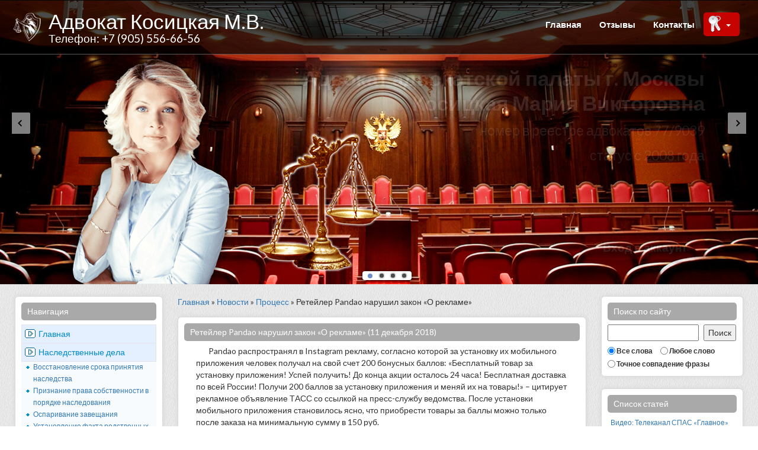

--- FILE ---
content_type: text/html; charset=UTF-8
request_url: https://advokatesa.ru/news/cat-13/news-2336.html
body_size: 10664
content:
<!DOCTYPE html>
<html>
<head>
	<title>Ретейлер Pandao нарушил закон «О рекламе»</title>
	<meta name="description" content="Ретейлер Pandao нарушил закон «О рекламе»">
	<meta name="keywords" content="Ретейлер Pandao нарушил закон «О рекламе»">
    <meta http-equiv="Content-Type" content="text/html; charset=utf-8" />
	<meta name="yandex-verification" content="318b5f873c0f3d2f" />
	<meta name="google-site-verification" content="nl1Bkny-TlC8cac99oE5h7qozb9K_pscN7icOdslF80" />
	<meta name="viewport" content="width=device-width, initial-scale=1.0" />
    <link href="https://advokatesa.ru/templates/vip-cms/css/bootstrap.min.css" rel="stylesheet" />
    <link rel="stylesheet" href="https://advokatesa.ru/templates/vip-cms/css/compiled/bootstrap-overrides.css" type="text/css" />
    <link rel="stylesheet" type="text/css" href="https://advokatesa.ru/templates/vip-cms/css/compiled/theme.css" />
	<link rel="alternate" type="application/rss+xml" title="Канал статей сайта" href="/rss.xml" />
    <link rel="stylesheet" type="text/css" href="https://advokatesa.ru/templates/vip-cms/css/style.css?v1" />


	<link rel="stylesheet" href="https://advokatesa.ru/templates/vip-cms/css/compiled/mistakes.css?v1" />

	<link rel="stylesheet" type="text/css" href="https://advokatesa.ru/templates/vip-cms/css/fancybox/jquery.fancybox.css?v2" />
    <link href='https://fonts.googleapis.com/css?family=Lato:300,400,700,900,300italic,400italic,700italic,900italic' rel='stylesheet' type='text/css' />
    <link rel="stylesheet" href="https://advokatesa.ru/templates/vip-cms/css/compiled/index.css" type="text/css" media="screen" />
	<link rel="stylesheet" type="text/css" href="https://advokatesa.ru/templates/vip-cms/css/lib/animate.css" media="screen, projection" />
    <!--[if lt IE 9]>
      <script src="http://html5shim.googlecode.com/svn/trunk/html5.js"></script>
    <![endif]-->
    <script src="https://code.jquery.com/jquery-latest.js"></script>
    <script src="https://advokatesa.ru/templates/vip-cms/js/bootstrap.min.js"></script>
    <script src="https://advokatesa.ru/templates/vip-cms/js/jquery.fancybox.js"></script>
	<script>
		var domain_now = 'advokatesa.ru';
		var user_hash = '';
		var w_block_left = '300';
		var w_block_right = '290';
		var m_block_right_l = '300';
		var m_block_right_r = '290';
		var m_block_width = '';
		$(document).ready(function() {
			$(".fancybox").fancybox({
				openEffect	: 'elastic',
				closeEffect	: 'elastic',
			});
		});
	</script>
			<style>
			.flip-clock-wrapper *{-webkit-box-sizing:border-box;-moz-box-sizing:border-box;-ms-box-sizing:border-box;-o-box-sizing:border-box;box-sizing:border-box;-webkit-backface-visibility:hidden;-moz-backface-visibility:hidden;-ms-backface-visibility:hidden;-o-backface-visibility:hidden;backface-visibility:hidden}.flip-clock-wrapper a{cursor:pointer;text-decoration:none;color:#ccc}.flip-clock-wrapper a:hover{color:#fff}.flip-clock-wrapper ul{list-style:none}.flip-clock-wrapper.clearfix:before,.flip-clock-wrapper.clearfix:after{content:" ";display:table}.flip-clock-wrapper.clearfix:after{clear:both}.flip-clock-wrapper.clearfix{*zoom:1}.flip-clock-wrapper{font:normal 11px "Helvetica Neue",Helvetica,sans-serif;-webkit-user-select:none}.flip-clock-meridium{background:none!important;box-shadow:0 0 0!important;font-size:36px!important}.flip-clock-meridium a{color:#313333}.flip-clock-wrapper{text-align:center;position:relative;float:right;right:-50%;}.flip-clock-wrapper:before,.flip-clock-wrapper:after{content:" ";display:table}.flip-clock-wrapper:after{clear:both}.flip-clock-wrapper ul{position:relative;float:left;margin:5px 2px;width:20px;height:30px;font-size:80px;font-weight:700;line-height:27px;border-radius:3px;background:#000}.flip-clock-wrapper ul li{z-index:1;position:absolute;left:0;top:0;width:100%;height:100%;line-height:30px;text-decoration:none!important}.flip-clock-wrapper ul li:first-child{z-index:2}.flip-clock-wrapper ul li a{display:block;height:100%;-webkit-perspective:200px;-moz-perspective:200px;perspective:200px;margin:0!important;overflow:visible!important;cursor:default!important}.flip-clock-wrapper ul li a div{z-index:1;position:absolute;left:0;width:100%;height:50%;font-size:80px;overflow:hidden;outline:1px solid transparent}.flip-clock-wrapper ul li a div .shadow{position:absolute;width:100%;height:100%;z-index:2}.flip-clock-wrapper ul li a div.up{-webkit-transform-origin:50% 100%;-moz-transform-origin:50% 100%;-ms-transform-origin:50% 100%;-o-transform-origin:50% 100%;transform-origin:50% 100%;top:0}.flip-clock-wrapper ul li a div.up:after{content:"";position:absolute;top:44px;left:0;z-index:5;width:100%;height:3px;background-color:#000;background-color:rgba(0,0,0,0.4)}.flip-clock-wrapper ul li a div.down{-webkit-transform-origin:50% 0;-moz-transform-origin:50% 0;-ms-transform-origin:50% 0;-o-transform-origin:50% 0;transform-origin:50% 0;bottom:0;border-bottom-left-radius:3px;border-bottom-right-radius:3px}.flip-clock-wrapper ul li a div div.inn{position:absolute;left:0;z-index:1;width:100%;height:200%;color:#ccc;text-shadow:0 1px 2px #000;text-align:center;background-color:#333;border-radius:3px;font-size:25px}.flip-clock-wrapper ul li a div.up div.inn{top:0}.flip-clock-wrapper ul li a div.down div.inn{bottom:0}.flip-clock-wrapper ul.play li.flip-clock-before{z-index:3}.flip-clock-wrapper .flip{box-shadow:0 1px 1px rgba(0,0,0,0.7)}.flip-clock-wrapper ul.play li.flip-clock-active{-webkit-animation:asd .5s .5s linear both;-moz-animation:asd .5s .5s linear both;animation:asd .5s .5s linear both;z-index:5}.flip-clock-divider{float:left;display:inline-block;position:relative;width:7px;height:38px}.flip-clock-divider:first-child{width:0}.flip-clock-dot{display:block;background:#323434;width:3px;height:3px;position:absolute;border-radius:50%;box-shadow:0 0 5px rgba(0,0,0,0.5);left:2px}.flip-clock-divider .flip-clock-label{position:absolute;top:-10px;color:#000;text-shadow:none}.flip-clock-divider.days .flip-clock-label{right:-36px}.flip-clock-divider.hours .flip-clock-label{right:-40px}.flip-clock-divider.minutes .flip-clock-label{right:-41px}.flip-clock-divider.seconds .flip-clock-label{right:-40px}.flip-clock-dot.top{top:12px}.flip-clock-dot.bottom{bottom:12px}@-webkit-keyframes asd{0%{z-index:2}20%{z-index:4}100%{z-index:4}}@-moz-keyframes asd{0%{z-index:2}20%{z-index:4}100%{z-index:4}}@-o-keyframes asd{0%{z-index:2}20%{z-index:4}100%{z-index:4}}@keyframes asd{0%{z-index:2}20%{z-index:4}100%{z-index:4}}.flip-clock-wrapper ul.play li.flip-clock-active .down{z-index:2;-webkit-animation:turn .5s .5s linear both;-moz-animation:turn .5s .5s linear both;animation:turn .5s .5s linear both}@-webkit-keyframes turn{0%{-webkit-transform:rotateX(90deg)}100%{-webkit-transform:rotateX(0deg)}}@-moz-keyframes turn{0%{-moz-transform:rotateX(90deg)}100%{-moz-transform:rotateX(0deg)}}@-o-keyframes turn{0%{-o-transform:rotateX(90deg)}100%{-o-transform:rotateX(0deg)}}@keyframes turn{0%{transform:rotateX(90deg)}100%{transform:rotateX(0deg)}}.flip-clock-wrapper ul.play li.flip-clock-before .up{z-index:2;-webkit-animation:turn2 .5s linear both;-moz-animation:turn2 .5s linear both;animation:turn2 .5s linear both}@-webkit-keyframes turn2{0%{-webkit-transform:rotateX(0deg)}100%{-webkit-transform:rotateX(-90deg)}}@-moz-keyframes turn2{0%{-moz-transform:rotateX(0deg)}100%{-moz-transform:rotateX(-90deg)}}@-o-keyframes turn2{0%{-o-transform:rotateX(0deg)}100%{-o-transform:rotateX(-90deg)}}@keyframes turn2{0%{transform:rotateX(0deg)}100%{transform:rotateX(-90deg)}}.flip-clock-wrapper ul li.flip-clock-active{z-index:3}.flip-clock-wrapper ul.play li.flip-clock-before .up .shadow{background:-moz-linear-gradient(top,rgba(0,0,0,0.1) 0%,black 100%);background:-webkit-gradient(linear,left top,left bottom,color-stop(0%,rgba(0,0,0,0.1)),color-stop(100%,black));background:linear,top,rgba(0,0,0,0.1) 0%,#000 100%;background:-o-linear-gradient(top,rgba(0,0,0,0.1) 0%,black 100%);background:-ms-linear-gradient(top,rgba(0,0,0,0.1) 0%,black 100%);background:linear,to bottom,rgba(0,0,0,0.1) 0%,#000 100%;-webkit-animation:show .5s linear both;-moz-animation:show .5s linear both;animation:show .5s linear both}.flip-clock-wrapper ul.play li.flip-clock-active .up .shadow{background:-moz-linear-gradient(top,rgba(0,0,0,0.1) 0%,black 100%);background:-webkit-gradient(linear,left top,left bottom,color-stop(0%,rgba(0,0,0,0.1)),color-stop(100%,black));background:linear,top,rgba(0,0,0,0.1) 0%,#000 100%;background:-o-linear-gradient(top,rgba(0,0,0,0.1) 0%,black 100%);background:-ms-linear-gradient(top,rgba(0,0,0,0.1) 0%,black 100%);background:linear,to bottom,rgba(0,0,0,0.1) 0%,#000 100%;-webkit-animation:hide .5s .3s linear both;-moz-animation:hide .5s .3s linear both;animation:hide .5s .3s linear both}.flip-clock-wrapper ul.play li.flip-clock-before .down .shadow{background:-moz-linear-gradient(top,black 0%,rgba(0,0,0,0.1) 100%);background:-webkit-gradient(linear,left top,left bottom,color-stop(0%,black),color-stop(100%,rgba(0,0,0,0.1)));background:linear,top,#000 0%,rgba(0,0,0,0.1) 100%;background:-o-linear-gradient(top,black 0%,rgba(0,0,0,0.1) 100%);background:-ms-linear-gradient(top,black 0%,rgba(0,0,0,0.1) 100%);background:linear,to bottom,#000 0%,rgba(0,0,0,0.1) 100%;-webkit-animation:show .5s linear both;-moz-animation:show .5s linear both;animation:show .5s linear both}.flip-clock-wrapper ul.play li.flip-clock-active .down .shadow{background:-moz-linear-gradient(top,black 0%,rgba(0,0,0,0.1) 100%);background:-webkit-gradient(linear,left top,left bottom,color-stop(0%,black),color-stop(100%,rgba(0,0,0,0.1)));background:linear,top,#000 0%,rgba(0,0,0,0.1) 100%;background:-o-linear-gradient(top,black 0%,rgba(0,0,0,0.1) 100%);background:-ms-linear-gradient(top,black 0%,rgba(0,0,0,0.1) 100%);background:linear,to bottom,#000 0%,rgba(0,0,0,0.1) 100%;-webkit-animation:hide .5s .3s linear both;-moz-animation:hide .5s .3s linear both;animation:hide .5s .2s linear both}@-webkit-keyframes show{0%{opacity:0}100%{opacity:1}}@-moz-keyframes show{0%{opacity:0}100%{opacity:1}}@-o-keyframes show{0%{opacity:0}100%{opacity:1}}@keyframes show{0%{opacity:0}100%{opacity:1}}@-webkit-keyframes hide{0%{opacity:1}100%{opacity:0}}@-moz-keyframes hide{0%{opacity:1}100%{opacity:0}}@-o-keyframes hide{0%{opacity:1}100%{opacity:0}}@keyframes hide{0%{opacity:1}100%{opacity:0}}
			.content-timer{margin-bottom:12px;}.digital-timer{float:right;right:50%;position:relative;}.clear-timer{clear:both;}.click-div{position:relative;}.click-div a.hreff {position:absolute;width:100%;height:100%;top:0;left:0;text-decoration:none;z-index:10;background-color:#FFF;opacity:0;filter:alpha(opacity=1);}
		</style>
		<script src="/templates/vip-cms/js/unslider-min.js"></script>
		<script src="/templates/vip-cms/js/flipclock.min.js"></script>
		<script>
			function mysqlTimeStampToDate(timestamp) {
				var regex=/^([0-9]{2,4})-([0-1][0-9])-([0-3][0-9]) (?:([0-2][0-9]):([0-5][0-9]):([0-5][0-9]))?$/;
				var parts=timestamp.replace(regex,"$1 $2 $3 $4 $5 $6").split(' ');
				return new Date(parts[0],parts[1]-1,parts[2],parts[3],parts[4],parts[5]);
			}
		</script>
	<script src="//code.jivosite.com/widget.js" data-jv-id="f5lU5ZtBm8" async></script>
</head>
<body class="pull_top" style="background: #ffffff url('/templates/vip-cms/img/bg_site.gif') 0 0 repeat;">
	<div id="container">
		
		    <div class="navbar navbar-inverse navbar-mymark navbar-mycss " role="navigation" style="background-color:rgba(0, 0, 0, 0.7);">
        <div class="container">
            <div class="navbar-header">
				<button type="button" class="navbar-toggle pull-right" data-toggle="collapse" data-target=".navbar-ex1-collapse">
					<span class="sr-only">Toggle navigation</span>
					<span class="icon-bar"></span>
					<span class="icon-bar"></span>
					<span class="icon-bar"></span>
				</button>
                <div id="logo" class="pull-left">
					<a href="/" class="brand">
						
						<div class="sitelogo_d">
							<img src="/uploads/images/logo.png?6970abb251124">
						</div>
						
						<div class="sitename_d">
							<div class="sitename">Адвокат Косицкая М.В.</div>
							
								<div class="sitetelephone">Телефон: +7 (905) 556-66-56</div>
							
						</div>
					</a>
				</div>
            </div>
            <div class="collapse navbar-collapse navbar-ex1-collapse" role="navigation">
                <ul class="nav navbar-nav navbar-right">
					
	<li><a  href="/">Главная</a></li>

	<li><a  href="/commentslist.html">Отзывы</a></li>

	<li><a  href="/contacts.html">Контакты</a></li>

					
						
						
							<li class="li-cab"><a href="/profile.html">Личный кабинет</a></li>
							<li class="li-key imgl">
							<a class="lk_link" id="prof-menu-l"  href="#" style="outline:0px;">
								<span>Личный кабинет</span>
								<b class="caret"></b></a>
							</a>
							<form id="auth_form_m" name="f_login" action="/profile.html" method="post" style="display: none;position:absolute">
								<div id="box_login_m">
									<div class="block">
										<form name="login" method="post">
										<div class="form">
											<div>
												<input class="form-control" type="text" name="username" placeholder="Ваш Email" size="20" id="username">
											</div>
											<div>
												<input class="form-control" type="password" name="password" placeholder="Пароль" size="20" id="password">
											</div>
											<div>
												<input class="form-control" type="submit" value="Войти" id="buttonLogin">
												<input type="hidden" value="1" name="nocap">
											</div>
											
											<div class="forgot pass">
												<a href="/remindpass.html">Забыли пароль?</a>
											</div>
										</div>
										</form>
									</div>
								</div>
							</form>
							</li>
						
					
                </ul>
            </div>
        </div>
    </div>
			<div id="pre_noslider" class="nosli"></div>
	<section id="feature_slider" class="lol">
        <article class="slide" id="slider1" style="background: url('https://advokatesa.ru/templates/vip-cms/img/slider/slider_bg_01.jpg') repeat-x top center;">
		    <img class="asset left-540 sp600 t81 z1" src="https://advokatesa.ru/templates/vip-cms/img/slider/slider_1_01.png" />
            <img class="asset left-250 sp900 t215 z2" src="https://advokatesa.ru/templates/vip-cms/img/slider/slider_1_02.png" />
            <div class="info" align="right">
                <h2>Адвокат адвокатской палаты г. Москвы<br>Косицкая Мария Викторовна<br><small>номер в реестре адвокатов 77/9039<br>статус с 2008 года</small></h2><br><br><br>
				<div class="butt-reg-prof">
					
						<a href="/profile.html">Вход в аккаунт</a>
					
					
				</div>
            </div>
        </article>
        <article class="slide" id="slider2" style="background: url('https://advokatesa.ru/templates/vip-cms/img/slider/slider_bg_02.jpg') repeat-x top center;">
		    <img class="asset left-540 sp500 t80 z1" src="https://advokatesa.ru/templates/vip-cms/img/slider/slider_2_01.png" />
            <img class="asset left-325 sp700 t340 z2" src="https://advokatesa.ru/templates/vip-cms/img/slider/slider_2_02.png" />
			<div class="info" align="right">
                <h2>Мы поможем избрать лучшее и наиболее эффективное решение.<br><br>Доверьте решение своих проблем профессионалам!</h2>
            </div>
        </article>
        <article class="slide" id="slider3" style="background: url('https://advokatesa.ru/templates/vip-cms/img/slider/slider_bg_03.jpg') repeat-x top center;">
            <img class="asset left-145 sp500 t110 z2" src="https://advokatesa.ru/templates/vip-cms/img/slider/slider_3_01.png" />
            <img class="asset left80 sp600 t110 z1" src="https://advokatesa.ru/templates/vip-cms/img/slider/slider_3_02.png" />
			<img class="asset left305 sp700 t110 z3" src="https://advokatesa.ru/templates/vip-cms/img/slider/slider_3_03.png" />
            <div class="info" align="left">
                <h2>Квалифицированная юридическая помощь по Москве и Московской области</h2>
            </div>
        </article>
        <article class="slide" id="slider4" style="background: url('https://advokatesa.ru/templates/vip-cms/img/slider/slider_bg_04.jpg') repeat-x top center;">
			<img class="asset left-230 sp900 t80 z1" src="https://advokatesa.ru/templates/vip-cms/img/slider/slider_4_01.png">
		    <img class="asset left-530 sp600 t220 z2" src="https://advokatesa.ru/templates/vip-cms/img/slider/slider_4_02.png" />
            <div class="info" align="right">
                <h2>Более 10 лет накопления уникального опыта оказания юридической помощи гражданам, оказавшимся в трудных ситуациях</h2>
            </div>
        </article>
    </section>
		
		<div id="content_main" >
			<div class="m_left_bl" style="width:300px;">
				

	<div id="left_block" class="l_block">
		<div class="inside_fr1" style="background-color:#ffffff;">
			
				<div class="intitle_fr1">Навигация</div>
			
			<ul id="navigation"><li class="lev1"><a  href="/">Главная</a></li><li class="lev1"><a  href="/nasledstvennye-dela.html">Наследственные дела</a><ul class="lev2"><li><a  href="/nasledstvo.html">Восстановление срока принятия наследства</a></li><li><a  href="/poryadok-nasledovaniya.html">Признание права собственности в порядке наследования</a></li><li><a  href="/zaveschanie.html">Оспаривание завещания</a></li><li><a  href="/rodstvennie-otnosheniya.html">Установление факта родственных отношений</a></li></ul></li><li class="lev1"><a  href="/semeynoe-pravo.html">Семейное право</a><ul class="lev2"><li><a  href="/vzyskanie-alimentov.html">Взыскание алиментов, а также задолженности по алиментам и неустойки</a></li><li><a  href="/razdel.html">Раздел имущества</a></li><li><a  href="/rastorzhenie-braka.html">Расторжение брака</a></li><li><a  href="/rebenok.html">Определения места жительства ребенка и порядка общения с ним</a></li></ul></li><li class="lev1"><a  href="/zhilischnoe-pravo.html">Жилищное право</a><ul class="lev2"><li><a  href="/utrativshie-prava.html">Признание утратившим права пользования</a></li><li><a  href="/zhilie-pomescheniya.html">Вселение и выселение из жилого помещения</a></li><li><a  href="/obzhalovanie-resheniy.html">Обжалование решений департамента городского имущества г.Москвы (снятие с очереди, отказ постановки на очередь)</a></li></ul></li><li class="lev1"><a  href="/grazhdanskoe-pravo.html"> Гражданское право</a><ul class="lev2"><li><a  href="/dolgi.html">Взыскание долга по расписке (договору займа)</a></li><li><a  href="/dtp.html">Возмещение ущерба в результате ДТП</a></li><li><a  href="/pozhar.html">Возмещение ущерба в результате пожара</a></li><li><a  href="/deystviya.html">Возмещение ущерба в результате иных противоправных действий</a></li><li><a  href="/neustoyka.html">Взыскание неустойки</a></li></ul></li><li class="lev1"><a  href="/newslist.html">Новости</a></li><li class="lev1"><a  href="/page/media/media-resursy.html">Медиа</a></li><li class="lev1"><a  href="/contacts.html">Контакты</a></li>
		</div>
	</div>




	<!--noindex-->


	<div id="left_block" class="l_block">
		<div class="inside_fr1" style="background-color:#ffffff;">
			
				<div class="intitle_fr1">Медиапространство:</div>
			
					
		<div class="mslider_6970abb25334b" style="display:none;">
			<ul>					<li>
						<div class="click-div"><a  rel="nofollow" href="/page/media/spas-liniya.html" class="hreff"></a>
							<div class="content-timer">
<div style="text-align: center;"><img src="https://advokatesa.ru/uploads/images/small/video-15s.png" border="0" title="Телеканал СПАС - Прямая линия жизни" alt="Телеканал СПАС - Прямая линия жизни" /></div> </div>
						</div>
					</li>					<li>
						<div class="click-div"><a  rel="nofollow" href="/page/media/news_efremov.html" class="hreff"></a>
							<div class="content-timer">
<div style="text-align: center;"><img src="https://advokatesa.ru/uploads/images/small/video-14s.png" border="0" title="Новости 1 канала - Обвиняемый в ДТП со смертельным исходом Актер Михаил Ефремов из суда доставлен в больницу." alt="Новости 1 канала - Обвиняемый в ДТП со смертельным исходом Актер Михаил Ефремов из суда доставлен в больницу." /></div> </div>
						</div>
					</li>					<li>
						<div class="click-div"><a  rel="nofollow" href="/page/media/23-goda.html" class="hreff"></a>
							<div class="content-timer">
<div style="text-align: center;"><img src="https://advokatesa.ru/uploads/images/small/video-13s.png" border="0" title="Телеканал СПАС - 23 года тюрьмы Харви Вайнштейну" alt="Телеканал СПАС - 23 года тюрьмы Харви Вайнштейну" /></div></div>
						</div>
					</li>					<li>
						<div class="click-div"><a  rel="nofollow" href="/page/media/spas-satanisty-v-sosedney-kvartire.html" class="hreff"></a>
							<div class="content-timer">
<div style="text-align: center;"><img src="https://advokatesa.ru/uploads/images/small/video-11s.png" border="0" title="Программа До самой сути - Сатанисты в соседней квартире" alt="Программа До самой сути - Сатанисты в соседней квартире" /></div></div>
						</div>
					</li>					<li>
						<div class="click-div"><a  rel="nofollow" href="/page/media/spas-pryamaya-liniya-zhizni.html" class="hreff"></a>
							<div class="content-timer">
<div style="text-align: center;"><img src="https://advokatesa.ru/uploads/images/small/video-12s.png" border="0" title="Телеканал СПАС - Прямая линия жизни" alt="Телеканал СПАС - Прямая линия жизни" /></div></div>
						</div>
					</li>					<li>
						<div class="click-div"><a  rel="nofollow" href="/page/media/video-bez-shtampa-v-pasporte.html" class="hreff"></a>
							<div class="content-timer">
<div style="text-align: center;"><img src="https://advokatesa.ru/uploads/images/small/video-04s.png" border="0" title="Без штампа в паспорте" alt="Без штампа в паспорте" /></div></div>
						</div>
					</li>					<li>
						<div class="click-div"><a  rel="nofollow" href="/page/media/video-programma-dnk-sorok-let-ne-znaet-kto-on.html" class="hreff"></a>
							<div class="content-timer">
<div style="text-align: center;"><img src="https://advokatesa.ru/uploads/images/small/video-06s.png" border="0" title="Программа ДНК - Сорок лет не знает, кто он!" alt="Программа ДНК - Сорок лет не знает, кто он!" /></div></div>
						</div>
					</li>					<li>
						<div class="click-div"><a  rel="nofollow" href="/page/media/video-semyu-s-rebenkom-vyselyaet-iz-kvartiry-organizaciya-mikrozaymov.html" class="hreff"></a>
							<div class="content-timer">
<div style="text-align: center;"><img src="https://advokatesa.ru/uploads/images/small/video-03s.png" border="0" title="Семью с ребенком выселяет из квартиры организация микрозаймов" alt="Семью с ребенком выселяет из квартиры организация микрозаймов" /></div> </div>
						</div>
					</li>					<li>
						<div class="click-div"><a  rel="nofollow" href="/page/media/video-novyy-den-s-alenoy-gorenko.html" class="hreff"></a>
							<div class="content-timer">
<div style="text-align: center;"><img src="https://advokatesa.ru/uploads/images/small/video-05s.png" border="0" title="Новый день с Алёной Горенко" alt="Новый день с Алёной Горенко" /></div></div>
						</div>
					</li>					<li>
						<div class="click-div"><a  rel="nofollow" href="/page/media/video-tok-shou-pryamo-seychas.html" class="hreff"></a>
							<div class="content-timer">
<div style="text-align: center;"><img src="https://advokatesa.ru/uploads/images/small/video-07s.png" border="0" title="Ток шоу «Прямо сейчас»" alt="Ток шоу «Прямо сейчас»" /></div></div>
						</div>
					</li>			</ul>
			<script>
				var clocks_6970abb25334b = [];
				
				$(function($) {
					var slider = $('.mslider_6970abb25334b').unslider({
						infinite: true,
						autoplay: true,
						delay: 3000,
						arrows: true,
						nav: true
					});
					if( slider.is('.unslider-horizontal') ) {
						$('.mslider_6970abb25334b').show();
					}
				});
			</script>
		</div>
		</div>
	</div>




	<!--/noindex-->

			</div>
			<div class="m_right_bl" style="width:290px;">
				

	<div id="right_block" class="r_block">
		<div class="inside_fr1" style="background-color:#ffffff;">
			
				<div class="intitle_fr1">Поиск по сайту</div>
			
				<form action="/search.html" method="post">
		<div>
			<div style="position:relative;margin-right:61px;padding-right:3px;">
				<input type="text" name="find" value="" style="width:100%;height:28px;">
				<input type="submit" class="btn-search" value="Поиск" style="position:absolute;right:-60px;top:0px;height:28px;">
			</div>
			<div style="clear:both;"></div>
			<div style="margin-top: 5px;">
				<span><input type="radio" name="param" value="1" checked id="rad16970abb2536c7" style="vertical-align:middle;padding:0;margin:0px 2px 0px 0px;"><label for="rad16970abb2536c7" style="vertical-align:middle;padding:0;margin:0px 10px 0px 0px;"><small>Все слова</small></label></span>
				<span><input type="radio" name="param" value="2" id="rad26970abb2536c7" style="vertical-align:middle;padding:0;margin:0px 2px 0px 0px;"><label for="rad26970abb2536c7" style="vertical-align:middle;padding:0;margin:0;"><small>Любое слово</small></label><br></span>
				<span><input type="radio" name="param" value="3" id="rad36970abb2536c7" style="vertical-align:middle;padding:0;margin:0px 2px 0px 0px;"><label for="rad36970abb2536c7" style="vertical-align:middle;padding:0;margin:0;"><small>Точное совпадение фразы</small></label></span>
				<input type="hidden" value="1" name="search">
			</div>
		</div>
	</form>
		</div>
	</div>





	<div id="right_block" class="r_block">
		<div class="inside_fr1" style="background-color:#ffffff;">
			
				<div class="intitle_fr1">Список статей</div>
			
			<div class="articles"><ul class="articles">	<li>
		<span></span>	<a class="block_content"  href="/page/media/otobrat-detey.html">Видео: Телеканал СПАС «Главное» Отобрать детей</a>
	</li>	<li>
		<span></span>	<a class="block_content"  href="/page/media/zakon-ob-izyatii-detey.html">Видео: Телеканал СПАС «Закон об изъятии детей» 17 ноября 2020</a>
	</li>	<li>
		<span></span>	<a class="block_content"  href="/page/media/liniya-zhizni-04-11-2020.html">Видео: Телеканал СПАС «Прямая линия жизни» 04 ноября 2020</a>
	</li>	<li>
		<span></span>	<a class="block_content"  href="/page/media/spas-liniya.html">Видео: Телеканал СПАС «Прямая линия жизни» 16 сентября 2020</a>
	</li>	<li>
		<span></span>	<a class="block_content"  href="/page/media/news_efremov.html">Видео: Новости 1 канала - Обвиняемый в ДТП со смертельным исходом Актер Михаил Ефремов из суда доста</a>
	</li>	<li>
		<span></span>	<a class="block_content"  href="/page/media/23-goda.html">Видео: Телеканал СПАС «23 года тюрьмы Харви Вайнштейну»</a>
	</li>	<li>
		<span></span>	<a class="block_content"  href="/page/media/spas-satanisty-v-sosedney-kvartire.html">Видео: Телеканал СПАС «Сатанисты в соседней квартире»</a>
	</li>	<li>
		<span></span>	<a class="block_content"  href="/page/media/spas-pryamaya-liniya-zhizni.html">Видео: Телеканал СПАС «Прямая линия жизни» 30 декабря 2019</a>
	</li>	<li>
		<span></span>	<a class="block_content"  href="/page/media/video-govorim-i-pokazyvaem-travyat-sosedi.html">Видео: «Говорим и показываем» Травят соседи</a>
	</li>	<li>
		<span></span>	<a class="block_content"  href="/page/media/video-govorim-i-pokazyvaem-ot-kogo-rodila-paralizovannaya.html">Видео: «Говорим и показываем» От кого родила парализованная.</a>
	</li>
	</ul>
	<div style="text-align:right;">
		<a  class="block_content" href="/pageslist.html">
			<small>Полный список статей...</small>
		</a>
	</div>
</div>

		</div>
	</div>





	<div id="right_block" class="r_block">
		<div class="inside_fr1" style="background-color:#ffffff;">
			
				<div class="intitle_fr1">Отзывы</div>
			
			
		<div class="articles"><ul class="articles">	<li>
		<div class="block-news-m">
			<div class="block-comments">			<div class="in">
				<div  style="text-align: right;">
					<span class="DD">23</span>&nbsp;<span class="MM">мар</span>&nbsp;<span class="YY">2018</span>
				</div>
				<div class="dates-title" >
					<div class="up-under-title">
						<span class="name-com">
							Серовикова Л.Т.
						</span>
					</div>
					<div class="under-title">
						<div class="category-link">
							Выражаем свою искреннюю благодарность Косицкой Марии ...
						</div>
					</div>
				</div>
			</div>			<div class="in">
				<div  style="text-align: right;">
					<span class="DD">01</span>&nbsp;<span class="MM">фев</span>&nbsp;<span class="YY">2018</span>
				</div>
				<div class="dates-title" >
					<div class="up-under-title">
						<span class="name-com">
							Администрация
						</span>
					</div>
					<div class="under-title">
						<div class="category-link">
							На сайте открылся раздел Отзывов и Предложений.
						</div>
					</div>
				</div>
			</div>			</div>
		</div>
    </li>
		</ul>
		<div style="text-align:right;">
			<a class="block_content"  href="/commentslist.html">
				<small>Посмотреть все отзывы...</small>
			</a>
		</div>
	</div>
	
		</div>
	</div>







	<div id="right_block" class="r_block">
			<div style="text-align: center;"><img src="/templates/vip-cms/img/text_error.png" border=0></div>
	</div>





	<div id="right_block" class="r_block">
			
<div align="center"><a target="_blank" href="https://www.youtube.com/channel/UCglbQ03gISbKk6MCmp-Fg1Q"><img src="/uploads/images/youtube.png" border="0" /></a></div>
	</div>





	<div id="right_block" class="r_block">
			<!-- Yandex.Metrika counter -->
<script type="text/javascript" >
   (function(m,e,t,r,i,k,a){m[i]=m[i]||function(){(m[i].a=m[i].a||[]).push(arguments)};
   m[i].l=1*new Date();k=e.createElement(t),a=e.getElementsByTagName(t)[0],k.async=1,k.src=r,a.parentNode.insertBefore(k,a)})
   (window, document, "script", "https://mc.yandex.ru/metrika/tag.js", "ym");

   ym(53551771, "init", {
        clickmap:true,
        trackLinks:true,
        accurateTrackBounce:true
   });
</script>
<noscript><div><img src="https://mc.yandex.ru/watch/53551771" style="position:absolute; left:-9999px;" alt="" /></div></noscript>
<!-- /Yandex.Metrika counter -->
	</div>


			</div>
			<div id="center_block" style="margin-left:300px;margin-right:290px;">
				<div id="center_block_top" style="display:block;">
					<div id="center_block_top" style="display:block;">
					




















					</div>
					
						<div style="margin-bottom:15px;">
							<a href="https://advokatesa.ru/">Главная</a>&nbsp;»&nbsp;<a href="https://advokatesa.ru/newslist.html">Новости</a>&nbsp;»&nbsp;<a href="https://advokatesa.ru/news/cat-13/">Процесс</a>&nbsp;»&nbsp;Ретейлер Pandao нарушил закон «О рекламе»
						</div>
					
					<div id="center_main_content" style="display:block;">
						<div class="main_block_center" style="margin-top:0px;background-color:#ffffff">
							
							<div>	
	
	<div id="content_in">
		<div class="content_title" class="all_blocks">
			Ретейлер Pandao нарушил закон «О рекламе» 
			
				(11 декабря 2018)
			
		</div>
		<div class="page_content" style="padding:0px 20px 20px 20px">
			
			
			<p>Pandao распространял в Instagram рекламу, согласно которой за установку их мобильного приложения человек получал на свой счет 200 бонусных баллов: «Бесплатный товар за установку приложения! Успей получить! До конца акции осталось 24 часа! Бесплатная доставка по всей России! Получи 200 баллов за установку приложения и меняй их на товары!» – цитирует рекламное объявление ТАСС со ссылкой на пресс-службу ведомства. После установки мобильного приложения становилось ясно, что приобрести товары за баллы можно только после заказа на минимальную сумму в 150 руб.</p><p>«В связи с отсутствием в подобной рекламе части существенной информации о рекламируемом товаре и условиях его приобретения или использования, искажается смысл содержащихся в ней сведений, и потребители могут быть введены в заблуждение», – сообщает Московское областное УФАС. Mail.Ru Group, в случае неустранения этой рекламы, может быть оштрафована на сумму от 300 000 до 500 000 руб.</p><p>Дело по признакам нарушения ч. 7 ст. 5 закона «О рекламе» в отношении интернет-магазина Pandao Московское УФАС России возбудило в октябре 2018 года.</p><!--noindex--><p style="text-align: right;"><i>Информация <a href="https://pravo.ru/" target="_blank" rel="nofollow">ПРАВО.ru</a></i></p><!--/noindex-->
			
				<br /><br /><i>Дата: 11 декабря 2018</i>
			
			
		</div>
	</div>
	
	
		<div style="padding:30px;">
			<script>
				var phone_n = 'Телефон: +7 (905) 556-66-56';
				var date_n = '11 декабря 2018';
				var site_url = 'https://advokatesa.ru/';
				var site_name = 'Адвокат Косицкая Мария Викторовна';
				url_ar = site_url.split('/');
				$(function(){
					$(".print_it").click(function(){
						$('.printSelection').remove();
						$('body').removeClass('printSelected');
						$('body').addClass('printSelected');
						$('<div class="printSelection"></div>').appendTo('body');
						$( "#content_in" ).clone().appendTo( ".printSelection" );
						$('.printSelection > #content_in > .content_title').html('<hr>'+site_name+'<br />\u0421\u0430\u0439\u0442: '+url_ar[2]+' ('+date_n+'), \u0442\u0435\u043b: '+phone_n+'<br /><hr>').removeAttr('style');
						window.print();
						window.setTimeout(function(){
							$('body').removeClass('printSelected');
							$('.printSelection').remove();
						}, 0);
						return false;
					});
				})
			</script>
			<div style="padding:30px;">
				<a class="print_it" href="#">Распечатать</a>
			</div>
		</div>
	
	
	</div>
						</div>
					</div>
					<div id="center_block_bottom" style="display:block;">
					
	<!--noindex-->





	<!--/noindex-->

	<!--noindex-->





	<!--/noindex-->

	<!--noindex-->


	<div class="c_block" style="background-color:#ffffff;">
		
			
<table style="border-collapse:collapse;" align="center">
	<tbody>
		<tr>
			<td style=" background-image: url(https://advokatesa.ru/uploads/images/kositskaya_mariya.png); background-position: right bottom; background-repeat: no-repeat;">                  
				<div><span style="font-weight: bold; font-size: 18pt; color: rgb(166, 0, 18);">Нужна консультация адвоката? Поможем!</span></div>
				<div><span style="font-size: 12pt; font-weight: bold;"></span></div>
				<div>&nbsp;</div>
				<div><span style="font-size: 12pt; font-weight: bold;">Звоните по телефону:<br />
						&nbsp;</span></div>
				<div><span style="font-size: 14pt; font-weight: bold;color:#89000f; text-shadow: -1px 0 1px white, 0 -1px 1px white, 0 1px 1px white, 1px 0 1px white, 0 0 8px white, 0 0 8px white, 0 0 8px white, 2px 2px 3px black;">+7 (905)</span><span style="font-size: 24pt;color:#89000f; text-shadow: -1px 0 1px white, 0 -1px 1px white, 0 1px 1px white, 1px 0 1px white, 0 0 8px white, 0 0 8px white, 0 0 8px white, 2px 2px 3px black;"> 556-66-56 </span><span style="font-weight: bold; background-color: rgb(0, 160, 0); color: rgb(254, 245, 246);">&nbsp;с&nbsp;9:00&nbsp;до&nbsp;20:00&nbsp;</span></div>
				<div><br />
					</div>
				<div><span style="font-weight: bold;">или</span></div>
				<div>&nbsp;</div>
				<table style="border-collapse: collapse; width: 200px;" cellpadding="8">
					<tbody>
						<tr>
							<td style="text-align: center; background-color: rgb(168, 2, 2); height: 27px;"><a rel="nofollow" href="https://advokatesa.ru/contacts.html" style="color: rgb(254, 245, 246); font-weight: bold;">Задайте нам свой вопрос</a></td>
						</tr>
					</tbody>
				</table> Бесплатная консультация *<br />
				</td>
		</tr>
		<tr>
			<td><hr />
				* услуги по подготовке правовых документов в рамках бесплатной юридической консультации не оказываются.</td>
		</tr>      
	</tbody>
</table>
	</div>




	<!--/noindex-->

					</div>
				</div>
			</div>
		</div>
		<div style="clear:both;"></div>
		<div>
			
		</div>
		<div>
			<footer id="footer" >
				<div class="container">
					<div class="row sections footer-line" style="background: #000000 url('/templates/vip-cms/img/bg_footer.gif') 0 0 repeat;">
						<div class="col-sm-8 testimonials">
							<div class="col-sm-6 recent_posts">
							<h3 class="footer_header">
								Новости сайта
							</h3>
												<div class="post">
							<div class="date">
								09 сентября 2022
							</div>
							<a href="/news/cat-15/news-16676.html"  class="title">
								ФАС раскрыла дорожный картель на 1,9 млрд руб.
							</a>
						</div>						<div class="post">
							<div class="date">
								30 сентября 2021
							</div>
							<a href="/news/cat-15/news-16675.html"  class="title">
								Москва считает правовым произволом суд в Дании над российским ученым
							</a>
						</div></div><div class="col-sm-6 recent_posts">
								<h3 class="footer_header empty">
									&nbsp;
								</h3>
													<div class="post">
							<div class="date">
								30 сентября 2021
							</div>
							<a href="/news/cat-29/news-16674.html"  class="title">
								Участники форума АТР обсудили споры по «интеллектуалке»
							</a>
						</div>						<div class="post">
							<div class="date">
								30 сентября 2021
							</div>
							<a href="/news/cat-15/news-16673.html"  class="title">
								Суд решит вопрос об аресте основателя концерна «Тракторные заводы»
							</a>
						</div></div>
						</div>
						<div class="col-sm-4 testimonials">
							<h3 class="footer_header">
								Норман Огастин
							</h3>
							<div class="wrapper">
								<div class="quote">
									<span>“</span>
									В бое быков выигрывают не быки, а люди. В стычках людей выигрывают не люди, а адвокаты.
									<span></span>
								</div>
								<div class="author">
									Косицкая Мария Викторовна - Адвокат адвокатской палаты г. Москвы, номер в реестре адвокатов 77/9039, статус с 2008 года               
								</div>
							</div>
						</div>
					</div>
					<div class="row credits">
						<div class="col-md-12">
							<div class="row copyright">
								<div class="col-md-12">
								   2008-2026 © Адвокат адвокатской палаты г. Москвы Косицкая Мария Викторовна<br>119049 г. Москва, ул. Большая Якиманка, 35 стр. 1<br>Телефон: +7 (905) 556-66-56
								</div>
							</div>
						</div>
					</div>
					<div class="col-md-12" align="right">
					   <a href="https://kalgen.ru" class="make-site" target="_blank"><small>Создание сайтов Студия Kalgen.ru</small></a>
					</div>
				</div>
			</footer>
		</div>
		<div>
			
		</div>
	</div>
	
	<script src="https://advokatesa.ru/templates/vip-cms/js/theme.js?v12a"></script>
	<script src="https://advokatesa.ru/templates/vip-cms/js/jquery.cookie.js"></script>
	<script src="https://advokatesa.ru/templates/vip-cms/js/menu.js?v=1"></script>

	<script type="text/javascript" src="https://advokatesa.ru/templates/vip-cms/js/index-slider.js"></script>



	<script type="text/javascript" src="https://advokatesa.ru/templates/vip-cms/js/mistakes.js?v1"></script>



</body>
</html>

--- FILE ---
content_type: text/css
request_url: https://advokatesa.ru/templates/vip-cms/css/style.css?v1
body_size: 6266
content:
/* Вывод на печать */
@media print {
	.printSelected>* {display: none }
	.printSelected>.printSelection { display: block }
}
.blind {
    padding: 20px 33px;
	background:	url('../img/blind.png') 50% no-repeat;
}
.noblind {
    padding: 20px 33px;
	background:	url('../img/noblind.png') 50% no-repeat;
}
hr {
    margin-top: 6px;
    margin-bottom: 6px;
    border: 0;
    border-top: 1px solid #d9d9d9;
}
.info_block {
	border: 1px solid #BE5252;
    border-radius: 4px;
    padding: 10px;
    background-color: #FFF0F0;
	color: #9D3939;
}
.info_block div.title {
	background-color: #BE5252;
    color: white;
    padding: 1px 5px;
}
.info_block div.text {
    padding: 5px 5px 0px;
}
.dropdown-menu>li>ul>li>a {
    display: block;
    padding: 3px 20px 3px 30px;
    clear: both;
    font-weight: normal;
    line-height: 1.42857143;
    color: #333;
    white-space: nowrap;
}
.dropdown-menu>li>ul {
    padding: 0;
}
.print_it {
    background: url(../img/print.gif) 0px 2px no-repeat;
    padding-left: 18px;
}
/* Отдельно стили для нужных форм VIP-CMS */
#content_main {
	position:relative;
	min-height:300px;
}
.content_title {
	display: block;
	color: white;
	background-color: darkgrey;
	border-radius: 5px;
	padding: 5px 10px;
	margin-bottom: 7px;
}
.badge.badgevip {
	width:16px;
	height:16px;
	background-color:red !important;
	padding:1px 0px 0px 1px;
	margin-left:-19px;
	top:0px;
	position:absolute;
	left:40px;
	font-family:'Lato', sans-serif;
}
.nav-pills>.active>a>.badge {
	color:#fff!important;
}
.l_block, .r_block {
	left:25px;
	margin-bottom:20px;
}
.navbar-fixed-top {
}
.navbar-mycss {
	margin-bottom: -92px;
    border-radius: 0;
    border-left: 0px;
    border-right: 0px;
    z-index: 9999;
}
.page_content p {
	text-indent: 1.5em;
}
.c_block, .l_block .inside_fr1, .r_block .inside_fr1 {
	border-radius: 6px;
	box-shadow: 0 0 7px 0 #d6d6d6;
	padding:10px;
	border: 1px solid #d9d9d9;
}
.c_block {
	margin:20px 0 20px 0;
}
.c_block p {
	text-indent: 1.5em;
}
.c_block.hbot {
	padding: 10px;
    margin: 25px;
}
.c_block.fr2 {
	background-color: darkgrey;
	color: white;
}
.c_block .inside_fr1 {
	display: block;
	color: white;
	background-color: darkgrey;
	border-radius: 5px;
	padding: 5px 10px;
	margin-bottom: 7px;
}
.inside_fr2 .articles, .inside_fr1 .articles {
	color:#337ab7;
}
.inside_fr2 .category-link, .inside_fr1 .category-link {
	color:#000;
}
.l_block .inside_fr2, .r_block .inside_fr2 {
	border-radius: 6px;
	box-shadow: 0 0 7px 0 #d6d6d6;
	padding:10px;
	color: white;
	border: 1px solid #838383;
}
.r_block .inside_fr2 a:link, .r_block .inside_fr2 a:visited, .l_block .inside_fr2 a:link, .l_block .inside_fr2 a:visited {
	color: #08C;
}
.r_block .inside_fr2 a:hover, .l_block .inside_fr2 a:hover {
	color: #08C;
}
.l_block .inside_fr2 a.block_content, .r_block .inside_fr2 a.block_content  {
	color: #FFF;
}
.l_block .inside_fr2 .block-news a.block_content, .r_block .inside_fr2 .block-news a.block_content, .c_block .inside_fr2 .block-news a.block_content {
	color:#337ab7;
}
.l_block .intitle_fr1, .r_block .intitle_fr1, .all_blocks {
	display: block;
	color: white;
	background-color:darkgrey;
	border-radius:5px;
	padding:5px 10px;
	margin-bottom: 7px;
}
.l_block .intitle_fr2, .r_block .intitle_fr2, .c_block .intitle_fr2 {
	display: block;
	color: black;
	background-color:white;
	border-radius:5px;
	padding:5px 10px;
	margin-bottom: 7px;
}
.main_block_center {
	border-radius: 6px;
	box-shadow: 0 0 7px 0 #d6d6d6;
	padding:10px 10px 25px 10px;
	margin-bottom: 25px;
	border: 1px solid #d9d9d9;
}
.show-content {
	padding:30px;
}
.show-print {
	padding-top:10px;
}
.list_review {
	display:block;
	color:white;
	background-color:darkgrey;
	border-radius:5px;
	padding:5px 10px;
	margin-bottom: 7px;
}
.m_left_bl {
	float:left;
	padding:0 25px 0 25px;
}
.m_right_bl {
	float:right;
	padding:0 25px 0 25px;
}
.title_nach {
	text-align:left;
}
.title_nach.next {
	text-align:left;
	margin-top:20px;
}
.table_nach {
    text-align: left;
    margin: 20px 0px;
}
.captcha_rem {
	width:286px;
	height:40px;
}
.space-32 {
	padding-bottom:32px;
}
#box_login {
	box-shadow: 0 0 5px 0 #eeeeee;
	background: white;
	border: 1px solid #DFDFDF;
	border-radius: 5px;
	width: 376px;
	padding: 15px 0 15px;
	margin: 0 auto;
}
#box_login .block, #box_contacts .block {
	margin: 0 auto;
}
#box_login form, #box_contacts form {
	margin: 0;
}
#box_login .div_sec, #box_contacts .div_sec  {
	margin-bottom: 16px;
	text-align: center;
}
#box_login_m .forgot  {
	text-align: right;
	margin-top: 15px;
	margin-bottom: 0px;
}
#box_login_m .regist  {
	float:left;
}
#box_login_m .pass  {
	float:right;
}
#box_login .forgot {
	position: absolute;
	left: 20px;
	font-weight: normal;
}
#box_login .forgot a {
	color:#fff;
}
#box_login .forgot a:hover {
	color:#C9E5FD;
}
#box_login .title_login, #box_contacts .title_login  {
	text-align: right;
	font-weight: bold;
	font-size: 26px;
	height: 55px;
	margin: 25px 8px 15px 0px;
	padding: 14px 0px 0px 0px;
	background: url(../img/keyz.png) 3px -2px no-repeat;
}
#box_login .inside_block_log, #box_contacts .inside_block_log  {
	padding: 0 35px;
}
#box_login .title_login_txt {
	display: block;
	color: white;
	background-color: #187CCC;
	padding: 5px 10px;
	margin-bottom: 2px;
	text-align:center;
	font-weight:bold;
}
#box_login .bottom_login_txt {
	display: block;
	color: white;
	background-color: #187CCC;
	padding: 20px 10px;
	font-weight: bold;
	border-radius: 0px 0px 4px 4px;
	margin: 35px 0 -15px 0;
	position: relative;
	height: 75px;
}
#box_login .bottom_login_txt input[type="submit"] {
	text-transform: uppercase;
	color: #187CCC;
	background: #fff;
	font-size: 15px;
	right: 20px;
	padding: 6px 19px;
	border: 0 none;
	border-radius: 7px;
	-webkit-transition: background linear .2s, box-shadow linear .2s;
	-moz-transition: background linear .2s, box-shadow linear .2s;
	-o-transition: background linear .2s, box-shadow linear .2s;
	transition: background linear .2s, box-shadow linear .2s;
	font-weight: bold;
	width: 120px;
	position: absolute;
	box-shadow: 2px 2px 5px -1px #272727;
}
#box_quick {
	box-shadow: 0 0 5px 0 #eeeeee;
	background: white;
	border: 1px solid #DFDFDF;
	border-radius: 5px;
	width: 376px;
	padding: 15px 0 15px;
	margin: 0 auto;
}
.space-10 {
    padding-bottom: 10px;
}
#box_quick .block, #box_contacts .block {
	margin: 0 auto;
}
#box_quick form, #box_contacts form {
	margin: 0;
}
#box_quick .div_sec, #box_contacts .div_sec  {
	margin-bottom: 16px;
	text-align: center;
}
#box_login_m .forgot  {
	text-align: right;
	margin-top: 15px;
	margin-bottom: 0px;
}
#box_login_m .regist  {
	float:left;
}
#box_login_m .pass  {
	float:right;
}
#box_quick .forgot {
	position: absolute;
	left: 20px;
	font-weight: normal;
}
#box_quick .forgot a {
	color:#fff;
}
#box_quick .forgot a:hover {
	color:#C9E5FD;
}
#box_quick .title_login, #box_contacts .title_login  {
	text-align: right;
	font-weight: bold;
	font-size: 26px;
	height: 55px;
	margin: 25px 8px 15px 0px;
	padding: 14px 0px 0px 0px;
	background: url(../img/keyz.png) 3px -2px no-repeat;
}
#box_quick .inside_block_log, #box_contacts .inside_block_log  {
	padding: 0 35px;
}
#box_quick .title_login_txt {
	display: block;
	color: white;
	background-color: #187CCC;
	padding: 5px 10px;
	margin-bottom: 2px;
	text-align:center;
	font-weight:bold;
}
#box_quick .bottom_login_txt {
	display: block;
	color: white;
	background-color: #187CCC;
	padding: 12px;
	font-weight: bold;
	border-radius: 0px 0px 4px 4px;
	margin: 12px 0 -15px 0;
	position: relative;
	height: 58px;
	text-align:center;
}
#box_quick .bottom_login_txt button {
	text-transform: uppercase;
	color: #187CCC;
	background: #fff;
	font-size: 15px;
	right: 20px;
	padding: 6px 19px;
	border: 0 none;
	border-radius: 7px;
	-webkit-transition: background linear .2s, box-shadow linear .2s;
	-moz-transition: background linear .2s, box-shadow linear .2s;
	-o-transition: background linear .2s, box-shadow linear .2s;
	transition: background linear .2s, box-shadow linear .2s;
	font-weight: bold;
	width: 120px;
	position: absolute;
	box-shadow: 2px 2px 5px -1px #272727;
}
#box_quick .mainresult {
	color:green;
	font-weight:bold;
}
#box_quick .form-control {
	font-weight: initial;
}
#box_contacts {
	box-shadow: 0 0 5px 0 #eeeeee;
	background: white;
	border: 1px solid #DFDFDF;
	border-radius: 5px;
	width: 550px;
	padding: 15px 0 15px;
	margin: 20px auto 0px;
}
#box_contacts .title_login_txt {
	display: block;
	color: white;
	background-color: #187CCC;
	padding: 5px 10px;
	margin-bottom: 2px;
	text-align:center;
	font-weight:bold;
}
#box_contacts .bottom_login_txt {
	display: block;
	color: white;
	background-color: #187CCC;
	padding: 20px 10px;
	font-weight: bold;
	border-radius: 0px 0px 4px 4px;
	margin: 35px 0 -15px 0;
	position: relative;
	height: 75px;
}
#box_contacts .bottom_login_txt input[type="submit"] {
	text-transform: uppercase;
	color: #187CCC;
	background: #fff;
	font-size: 15px;
	right: 20px;
	padding: 6px 19px;
	border: 0 none;
	border-radius: 7px;
	-webkit-transition: background linear .2s, box-shadow linear .2s;
	-moz-transition: background linear .2s, box-shadow linear .2s;
	-o-transition: background linear .2s, box-shadow linear .2s;
	transition: background linear .2s, box-shadow linear .2s;
	font-weight: bold;
	width: 240px;
	position: absolute;
	box-shadow: 2px 2px 5px -1px #272727;
}
#box_contacts_infored {
    padding: 20px;
    color: red;
    border: 1px solid red;
    margin: 0px 35px 15px 35px;
    border-radius: 3px;
}
#box_contacts_info_img {
    padding: 20px;
    margin: 0px 35px 15px 35px;
    border-radius: 3px;
	text-align: center;
}
#box_contacts_infogreen {
    padding: 20px;
    color: #29AF28;
    border: 1px solid #29AF28;
    margin: 0px 35px 15px 35px;
    border-radius: 3px;
	text-align: center;
}
#box_login  .form input[type="text"],
#box_login  .form input[type="password"],
#box_login_m  .form input[type="text"],
#box_login_m  .form input[type="password"],
#box_contacts .form input[type="text"] {
	border-radius: 3px;
	font-size: 16px;
	margin-bottom: 16px;
	height: 37px;
	color: black;
}
#box_login .form input[type="submit"],
#box_login_m .form input[type="submit"],
#box_contacts .form input[type="submit"]{
	text-transform: uppercase;
	color: #fff;
	background: #187CCC;
	font-size: 15px;
	margin: 0 auto;
	display: block;
	padding: 6px 19px;
	border: 0 none;
	border-radius: 3px;
	-webkit-transition: background linear .2s, box-shadow linear .2s;
	-moz-transition: background linear .2s, box-shadow linear .2s;
	-o-transition: background linear .2s, box-shadow linear .2s;
	transition: background linear .2s, box-shadow linear .2s;
	font-weight:bold;
}
#box_login_m .form input[type="submit"] {
	background: #84CBF6;
	font-weight:bold;
}
/* Стиль для формы авторизации в меню - Лчиный кабинет */
#auth_form_m {
	position: absolute;
	width: 305px;
	right:0px;
	margin-top: 11px;
	z-index:9999;
}
#box_login_m {
	box-shadow: 0 0 5px 0 #eeeeee;
	background: white;
	border: 1px solid #DFDFDF;
	border-radius: 5px;
	width: 305px;
	padding: 15px 0 10px;
	overflow:hidden;
}
#box_login_m .block {
	margin: 0 auto;
	width: 83%;
}
#box_login_m .title_login_txt {
	display: block;
	color: white;
	background-color: #187CCC;
	padding: 5px 10px;
	margin-bottom: 15px;
	text-align:center;
	margin-left: -21px;
	margin-right: -20px;
}
#box_login_m .div_sec {
	margin-bottom: 16px;
	text-align: center;
}
/* Стили для профиля */
.result_error {
	display: block;
    color: white;
    background-color: rgb(208, 22, 22);
    position: absolute;
    top: 29px;
    font-size: 11px;
    padding: 0px 7px;
    border-radius: 4px;
    box-shadow: 0px 0px 1px 2px #FFFFFF;
}
.result_success {
	display: block;
    color: white;
    background-color: rgb(96, 185, 26);
    position: absolute;
    top: 30px;
    font-size: 13px;
    padding: 0px 7px;
    border-radius: 4px;
    box-shadow: 0px 0px 1px 2px #FFFFFF;
}
#profile .form_content {
	margin: 20px 10px;
}
#profile .form {
	margin: 0;
	overflow:hidden;
}
#profile .form .row-col {
	padding-left: 0;
}
#profile .form .box,
#profile .submit {
	margin: 0;
}
#profile .form .box input[type="text"],
#profile .form .box input[type="password"] {
	padding-left: 39px;
	margin-bottom: 10px;
	color: black;
	height: 39px;
	border-radius: 3px;
}
#profile .form .box input.valsnew {
	padding:0px 0px 0px 5px;
	margin: 0px 0px 5px 0px;
	height:27px;
	width:130px;
}
#profile .form .box input#newnvalue {
	padding-left: 3px;
	height: 26px;
}
#profile .form .box input.fio {
	background: url("../img/formfio.png") white no-repeat 5px;
	width:49.7%;
	display: inline;
}
#profile .form .box input.address {
	background: url("../img/formaddress.png") white no-repeat 5px;
	width:49.7%;
	display: inline;
}
#profile .form .box input.fname {
	background: url("../img/formfname.png") white no-repeat 5px;
	width:33%;
	display: inline;
}
#profile .form .box input.mname {
	background: url("../img/formmname.png") white no-repeat 5px;
	width:33%;
	display: inline;
}
#profile .form .box input.lname {
	background: url("../img/formlname.png") white no-repeat 5px;
	width:33%;
	display: inline;
}
#profile .form .box input.mail {
	background: url("../img/formmail.png") white no-repeat 5px;
	width:33%;
	display: inline;
}
#profile .form .box input.phone {
	background: url("../img/formphone.png") white no-repeat 5px;
	width:33%;
	display: inline;
}
#profile .form .box input.icq {
	background: url("../img/formskype.png") white no-repeat 5px;
	width:33%;
	display: inline;
}
#profile .form .box input.oldpass {
	background: url("../img/formoldpass.png") white no-repeat 5px;
}
#profile .form .box input.newpass {
	background: url("../img/formnewpass.png") white no-repeat 5px;
}
#profile .form .box textarea {
	padding: 11px;
	margin: 0;
	border-radius: 3px;
	height: 125px;
}
#profile .form .box div.year-counter {
	position:relative;
}
.yearcount_w {
    display: none;
    position: absolute;
    top: 5px;
    left: -180px;
    z-index: 9999;
    width: 225px;
    padding: 8px 12px;
    text-align: left;
    font-size: 12px;
    line-height: 16px;
    color: #000;
    box-shadow: 0 1px 3px #C4C4C4;
    border: 1px solid #BE9720;
    background-color: #FFF2BC;
    border-radius: 5px;
    padding: 5px 10px 5px 10px;
    overflow-x: auto;
    color: #785C09;
}
#profile .form .box .box_in {
	margin-bottom: 25px;
}
#profile .submit {
	padding-top: 20px;
}
#profile .submit  input[type="submit"],
#profile .title_above {
	text-transform: uppercase;
	color: #fff;
	background: #187CCC;
	font-size: 15px;
	padding: 4px 12px;
	border: 0 none;
	border-radius: 3px;
	-webkit-transition: background linear .2s, box-shadow linear .2s;
	-moz-transition: background linear .2s, box-shadow linear .2s;
	-o-transition: background linear .2s, box-shadow linear .2s;
	transition: background linear .2s, box-shadow linear .2s;
	margin-bottom: 10px;
}
#profile .tit_pas {
	cursor: pointer;
	background: #84CBF6;
	width: 305px;
}
#profile .dop_info {
	padding: 6px 19px;
}
#profile .dop_info_b {
	padding: 6px 6px;
	width:50%;
	float:left;
}
#profile .dop_info span {
	font-weight: bold;
}
#profile .hidp,
#profile .hidee {
	display:none;
}
#profile .dop_info_b .left_block {
	left: 25px;
	margin-bottom: 20px;
}
#profile .dop_info_b .left_block_in {
	border-radius: 6px;
	box-shadow: 0 1px 3px 1px #d6d6d6;
	padding:10px;
	color: white;
	position:relative;
}
#profile .dop_info_b .left_block_in .lb_in_tit {
	display: block;
	color: black;
	background-color: white;
	border-radius: 5px;
	padding: 5px 10px;
	margin-bottom: 7px;
}
#profile  .dop_info_b .left_block_in .lb_in_tit span {
    padding: 31px 40px;
    position: absolute;
    right: 14px;
    top: 5px;
    z-index: 1000;
}
#profile .clear_in {
	clear:both;
}
#profile .table_kvitok th {
	width:130px;
	text-align:center;
}
#profile .table_kvitok tr td {
	padding:5px;
	border:1px solid #E7E7E7;
}
/* Стиль для меню навигации */
#navigation, #navigation ul,
#navigation_j, #navigation_j ul,
ul.articles {
    list-style: none outside none;
    margin: 0;
    padding: 0;
}
#navigation > li > a,
#navigation > li > span {
	display: block;
	padding: 5px 0px 5px 28px;
	margin-bottom: -1px;
	color: #0088CC;
	text-decoration: none;
	border: 1px solid #E5E5E5;
	background: #e4f0ff url(../img/navmenu_1_off.gif) no-repeat 5px 7px;
	font-size: 14px;
	position: relative;
}
#navigation_j > li > a,
#navigation_j > li > span {
	display: block;
	padding: 5px 0px 5px 28px;
	margin-bottom: -1px;
	color: #0088CC;
	text-decoration: none;
	border: 1px solid #E5E5E5;
	background: rgba(228, 240, 255, 0.6);
	font-size: 14px;
	position: relative;
}
#navigation_j span.item,
#navigation span.item {
	background: #e4f0ff url(../img/plus_menu.gif) 5px 6px no-repeat;
}
#navigation_j > li > a .corner,
#navigation_j > li > span .corner {
	width: 200px;
	height: 18px;
	position: absolute;
	left: 5px;
	bottom: 6px;
	cursor:pointer;
		top:7px;
}
#navigation_j > li > a .expanded,
#navigation_j > li > span .expanded {
	background: url(../img/corner_up.gif) 0px 0px no-repeat;
}
#navigation_j > li > a .collapsed,
#navigation_j > li > span .collapsed {
	background: url(../img/corner.gif) 0px 0px no-repeat;
}
#navigation li.lev1 > a:hover {
	background: #e4f0ff url(../img/navmenu_1_on.gif) no-repeat 5px 7px;
	color:#2a6496;
}
#navigation li.lev1 ul.lev2 li,
#navigation_j li.lev1 ul.lev2 li {
	font-size:12px;
	background: rgba(243, 248, 254, 0.6) url(../img/navmenu_2_on.gif) no-repeat 5px 2px;
	padding-left: 20px;
}
#navigation li.lev1 ul.lev2 li:hover,
#navigation_j li.lev1 ul.lev2 li:hover {
	background: #fff  url(../img/navmenu_2_off.gif) no-repeat 5px 2px;
}
#navigation li.lev1 ul.lev2 li ul.lev3 > li,
#navigation_j li.lev1 ul.lev2 li ul.lev3 > li {
	font-size: 11px;
	background: #FDFDFD url(../img/navmenu_3_on.gif) no-repeat 25px 2px;
	padding-left: 38px;
	margin-left: -30px;
}
#navigation li.lev1 ul.lev2 li ul.lev3 > li a,
#navigation_j li.lev1 ul.lev2 li ul.lev3 > li a {
	color:#333333;
}
#navigation li.lev1 ul.lev2 li ul.lev3 > li a:hover,
#navigation_j li.lev1 ul.lev2 li ul.lev3 > li a:hover {
	color:#23527c;
}
#navigation li.lev1 ul.lev2 li ul.lev3 li:hover,
#navigation_j li.lev1 ul.lev2 li ul.lev3 li:hover {
	background: #FDFDFD  url(../img/navmenu_3_off.gif) no-repeat 27px 2px;
}
#navigation_j .ispace {
	padding-left: 28px;
}
#navigation_j .active {
	font-weight: bold;
}
div.articles {
	overflow: hidden;
}
ul.articles li {
	font-size:12px;
	padding: 0px 5px 0px 5px;
}
a.block_content {
	display:block;
}
.block-news, .block-comments {
	position: relative;
	display: block;
	background-color: #F3F8FE;
	padding: 5px 5px 2px 5px;
	border-radius: 3px;
	-moz-border-radius: 3px;
	-webkit-border-radius: 3px;
	-khtml-border-radius: 3px;
	margin: 0 0 15px 0;
	box-shadow: 0px 5px 5px -3px rgba(182, 200, 223, 0.7);
	-moz-box-shadow: 0px 5px 5px -3px rgba(182, 200, 223, 0.7);
	-webkit-box-shadow: 0px 5px 5px -3px rgba(182, 200, 223, 0.7);
	-khtml-box-shadow: 0px 5px 5px -3px rgba(182, 200, 223, 0.7);
	border-bottom: 1px dotted #428BD3;
}
.block-comments div.in {
    border-bottom: 1px dotted #C6DDF4;
    margin-bottom: 5px;
    padding-bottom: 5px;
}
.block-news {
	min-height: 75px;
}
.block-news .dates-title h2 {
	font-size:14px;
	margin: 0;
	padding: 0;
	line-height: 20px;
}
.block-comments .dates-title span.name-com {
	font-size:14px;
	margin: 0;
	padding: 0;
	font-weight: bold;
}
.block-news .dates {
	padding: 0 4px 0px 0px;
	background: url(../img/calend-bg.gif) 1px 0 no-repeat;
	float: left;
	width: 52px;
	height: 65px;
	text-align: center;
	border-right: 1px dotted #D7E3EF;
}
.block-news .dates-title {
	padding-left: 3px;
}
.block-news .dates span.MM,
.block-news .dates span.DD, .block-news .dates span.YY {
	font: 11px Arial, Helvetica, sans-serif;
	display: block;
	height: 16px;
	color: #ffffff;
	padding-top: 5px;
}
.block-news .dates span.MM {
	padding-top: 5px;
}
.block-news .dates span.DD{
	font: 22px/100% Arial, Helvetica, sans-serif;
	color: #666666;
}
.block-news .dates span.YY {
	color: #666666;
	padding-top: 11px;
}
/* Блок Расширенного Поиска */
.search-blk {
	margin: 15px 10px 10px 0px;
	width:310px;
	float:left;
	padding:10px;
	border:1px dotted #E5E5E5;
	border-radius:5px;
}
.search-title {
	display: block;
	color: white;
	background-color:darkgrey;
	border-radius:5px;
	padding: 5px 10px;
	margin-bottom: 7px;
}
.search-block-in {
	margin-bottom:20px;
	padding-bottom:20px;
	border-bottom:1px dotted #E5E5E5;
}
.search-form-in {
	margin:0 auto;
	overflow:hidden;
}
.search-cat {
	width:288px;
	height:137px;
	font-size: 85%;
}
.button-search {
	padding-left: 22px;
}
/* Блок Поиска */
ul.search-css {
	margin: 10px 0px 0px 0px;
	padding: 0;
	list-style-type: none;
}
ul.search-css li {
	display: inline;
}
.nolol {
}
#prof-menu.hide-text-img {
	background: #84CBF6 url(../img/user.png) 5px 4px no-repeat;
    padding-left: 32px;
	border-radius: 5px;
}
#prof-menu span.hide-text {
	display:none;
}
.li-key, .li-cab {
	border-radius:5px;
	color:white;
	padding-left:21px;
	background-color:#84CBF6;
}
.li-key.imgl {
	background:#c70300 url(../img/key.png) 5px 5px no-repeat;
}
.navbar-collapse .li-cab {
	display:none;
}
.navbar-collapse .li-mess {
	background-color: #84CBF6;
    border-radius: 5px;
    color: white;
    padding: 10px;
    margin-right: 5px;
}
.navbar-collapse .li-drop {
	background-color:#84CBF6;
	border-radius:5px;
	color:white;
}
/* Стиль для слайдера внутри Timer-а */
.unslider {
	overflow:auto;margin:0;
	padding:0;
	position:relative;
}
.unslider-wrap {
	position:relative;
}
.unslider-wrap.unslider-carousel>li {
	float:left;
}
.unslider-vertical>ul {
	height:100%;
}
.unslider-vertical li {
	float:none;
	width:100%;
}
.unslider-fade {
	position:relative;
}
.unslider-fade .unslider-wrap li {
	position:absolute;
	left:0;
	top:0;
	right:0;
	z-index:8;
}
.unslider-fade .unslider-wrap li.unslider-active {
	z-index:10;
}
.unslider li,.unslider ol,.unslider ul {
	list-style:none;
	margin:0;
	padding:0;
	border:none;
}
.unslider-arrow {
	position:absolute;
	left:20px;
	z-index:2;
	cursor:pointer;
}
.unslider-arrow {
    display: block;
    width: 32px;
    height: 32px;
    bottom: 5px;
    right: 40px;
    left: auto;
    margin-top: -16px;
    overflow: hidden;
    background: rgba(0,0,0,.2) no-repeat 50% 50%;
    background-image: url('[data-uri]');
    background-size: 7px 11px;
    border-radius: 32px;
    text-indent: -999em;
    opacity: .6;
    transition: opacity .2s;
}
.unslider-arrow.next {
	left:auto;
	right:0px;
	bottom:0px;
}
.unslider-arrow.prev {
	left: 0px;
	bottom:0px;
	right: auto;
	-ms-transform: rotate(-180deg);
	transform: rotate(-180deg);
}
.unslider-nav  {
	 margin-top:10px;
}
.unslider-nav ol  {
	list-style: none;
	text-align: center;
}
.unslider-nav ol li  {
	display: inline-block;
	 width: 9px;
	 height: 9px;
	 margin: 0 4px;
	 background: transparent;
	 border-radius: 5px;
	 overflow: hidden;
	 text-indent: -999em;
	 border: 2px solid #a9a9a9;
	 cursor: pointer;
}
.unslider-nav ol li.unslider-active {
	 background: #9e9e9e;
	 cursor: default;
}
.border-red {
	border: 1px solid red;
}
.all_blocks {
	display: block;
	color: white;
	background-color:darkgrey;
	border-radius:5px;
	padding: 5px 10px;
	margin-bottom: 7px;
}
/* Error 404 + Поиск */
.errSearch {
	width:385px;
	margin:0 auto;
	text-align:center;
}
.errSearch .inputs {
	position:relative;
	margin-right:61px;
	padding-right:3px;
}
.errSearch .radios {
	margin-top: 5px;
}
.errSearch .radios span {
	float: left;
}
.errSearch .radios span input {
	vertical-align:middle;
	padding:0;
	margin:0px 2px 0px 0px;
}
.errSearch .radios span label {
	vertical-align:middle;
	padding:0;
	margin:0px 10px 0px 0px;
}
.showcolls-left {
	width:50%;
	float:left;
}
.showcolls-right {
	margin-left:50%;
}

--- FILE ---
content_type: text/css
request_url: https://advokatesa.ru/templates/vip-cms/css/compiled/mistakes.css?v1
body_size: 3276
content:
.mst-ph-circle, .mst-phone {
    background-color: transparent
}
.mst-ph-circle, .mst-ph-circle-fill {
    -webkit-border-radius: 100%;
    -webkit-transform-origin: 50% 50%;
    -ms-transform-origin: 50% 50%
}
.mst-phone {
    position: fixed;
    visibility: hidden;
    width: 200px;
    height: 200px;
    cursor: pointer;
    z-index: 200000!important;
    -webkit-transition: visibility .5s;
    transition: visibility .5s
}
.mst-phone.mst-show {
    visibility: visible
}
.mst-phone.mst-static {
    opacity: .6
}
.mst-ph-circle {
    width: 160px;
    height: 160px;
    top: 20px;
    left: 20px;
    position: absolute;
    border-radius: 100%;
    border: 2px solid rgba(30, 30, 30, .4);
    opacity: .1;
    -webkit-animation: mst-circle-anim 1.2s infinite ease-in-out;
    animation: mst-circle-anim 1.2s infinite ease-in-out;
    -webkit-transition: all .5s;
    transition: all .5s;
    transform-origin: 50% 50%
}
.mst-phone.mst-static .mst-ph-circle {
    -webkit-animation: mst-circle-anim 2.2s infinite ease-in-out!important;
    animation: mst-circle-anim 2.2s infinite ease-in-out!important
}
.mst-phone.mst-green .mst-ph-circle {
    border-color: #52aff7;
    opacity: .5
}
.mst-ph-circle-fill {
    width: 100px;
    height: 100px;
    top: 50px;
    left: 50px;
    position: absolute;
    background-color: #000;
    border-radius: 100%;
    border: 2px solid transparent;
    opacity: .1;
    -webkit-animation: mst-circle-fill-anim 2.3s infinite ease-in-out;
    animation: mst-circle-fill-anim 2.3s infinite ease-in-out;
    -webkit-transition: all .5s;
    transition: all .5s;
    transform-origin: 50% 50%
}
.mst-phone.mst-static .mst-ph-circle-fill {
    -webkit-animation: mst-circle-fill-anim 2.3s infinite ease-in-out!important;
    animation: mst-circle-fill-anim 2.3s infinite ease-in-out!important;
    opacity: 0!important
}
.mst-phone.mst-green .mst-ph-circle-fill {
    background-color: rgba(0, 175, 242, .5);
    opacity: .75!important
}
.mst-ph-img-circle {
    width: 60px;
    height: 60px;
    top: 70px;
    left: 70px;
    position: absolute;
    background: url([data-uri]) center center no-repeat rgba(30, 30, 30, .1);
    -webkit-border-radius: 100%;
    border-radius: 100%;
    border: 2px solid transparent;
    opacity: .7;
    -webkit-animation: mst-circle-img-anim 1s infinite ease-in-out;
    animation: mst-circle-img-anim 1s infinite ease-in-out;
    -webkit-transform-origin: 50% 50%;
    -ms-transform-origin: 50% 50%;
    transform-origin: 50% 50%
}
.mst-phone.mst-static .mst-ph-img-circle {
    -webkit-animation: mst-circle-img-anim 0s infinite ease-in-out!important;
    animation: mst-circle-img-anim 0s infinite ease-in-out!important
}
.mst-phone.mst-green .mst-ph-img-circle {
    background-color: #52aff7
}
.mist_banner-body .mist_banner-h1, .mist_banner-form-row-1, .mist_banner-form-row-2, .mist_banner-form-row-2 span, .mist_banner-form-row-2.thx span {
    text-align: center!important;
    letter-spacing: normal!important
}
.mist_banner {
    width: 400px!important;
    height: 325px!important;
    position: relative!important;
    -webkit-border-radius: 16px!important;
    border-radius: 10px!important;
    top: 100px!important;
    background-color: rgba(255, 255, 255, .85)!important;
    overflow: hidden!important;
    -webkit-transition: .6s ease-out!important;
    transition: .6s ease-out!important;
    margin: 0 auto!important;
    z-index: 200001!important
}
.mist_banner-line-wrapper .mist_banner-pr-line-left-wrapper, .mist_banner * {
    font-family: "Open Sans", sans-serif!important;
    color: #333!important;
    font-weight: 100!important;
    letter-spacing: normal!important
}
.mist_banner-line-wrapper .mist_banner-pr-line-left, .mist_banner-body {
    width: 100%!important;
    height: 100%!important;
    position: relative!important;
    margin: 0 auto!important
}
.mist_banner-body .mist_banner-h1 {
    font-size: 20px!important;
    line-height: 27px!important;
    height: auto!important;
	margin-top: 100px;
}
.mist_banner-body .mist_banner-h1 span {
    font-size: 17px!important;
    line-height: 24px!important;
    height: auto!important
}
.mist_banner-button {
    width: 158px!important;
    height: 33px!important;
    font-size: 14px!important;
    -webkit-border-radius: 4px!important;
    border-radius: 4px!important;
    border: 1px solid #333!important;
    color: #fff!important;
    line-height: 30px!important;
    cursor: pointer!important;
    margin: 20px auto!important;
    -webkit-transition: .25s ease-out!important;
    transition: .25s ease-out!important;
    -webkit-box-shadow: none!important;
    box-shadow: none!important;
    padding: 0!important;
    background: #333!important;
    letter-spacing: normal!important;
    text-indent: 0;
    text-transform: inherit!important;
    position: static
}
.mist_banner-button:hover {
    background-color: #52aff7!important;
    border-color: #52aff7!important
}
.mist_banner-exit {
    -webkit-border-radius: 2px!important;
    border-radius: 2px!important;
    position: absolute!important;
    right: 25px!important;
    top: 23px!important;
    height: 15px!important;
    width: 15px!important;
    background: url([data-uri]) center center no-repeat!important;
    opacity: .3!important;
    cursor: pointer!important;
    -webkit-transition: .3s ease-out!important;
    transition: .3s ease-out!important;
	z-index:10000;
}
.mist_banner-form-row-1, .mist_banner-form-row-2, .mist_phone_line {
    position: relative!important;
}
.mist_banner-exit:hover {
    opacity: .7!important
}
.mist_phone_line {
    z-index: 20001!important;
}
.mist_banner-form-row-1 {
    top: 22px!important;
    height: 33px!important;
    width: 100%!important
}
@-webkit-keyframes slidetounlock {
    0% {
        background-position: -720px 0
    }
    100% {
        background-position: 720px 0
    }
}
@keyframes slidetounlock {
    0% {
        background-position: -720px 0
    }
    100% {
        background-position: 720px 0
    }
}
.mist_banner-wrapper, .mist_banner_bg {
    position: fixed!important;
    width: 100%!important;
    top: 0!important;
    left: 0!important;
    right: 0!important
}
.mist_banner-wrapper {
    height: 0!important;
    z-index: 2000000!important;
    overflow: visible!important
}
.mist_banner_bg {
    display: none;
    height: 100%!important;
    background-color: rgba(0, 0, 0, .3)!important;
    z-index: 20000!important
}
.mst-masks input[type="text"] {
    padding-left: 5px;
    padding-right: 5px;
    margin-bottom: 10px;
    color: black;
    border-radius: 3px;
 	border: 1px solid #ccc;
    -webkit-box-sizing: border-box;
    -moz-box-sizing: border-box;
    box-sizing: border-box;
    height: 35px;
    position: relative;
    z-index: 0;
    margin: 0;
	width:320px;
}
.mst-masks input[disabled="disabled"] {
	background-color: #ffffff;
}
.mst-masks:before, .mst-clear:before {
    content: " ";
    display: table
}
.mst-masks:after, .mst-clear:after {
    clear: both
}
.mst-masks {
    z-index: 9999;
    position: relative!important;
}
.mst-masks-b {
    margin:5px;
}
.mst-masks .errorin {
	border: 1px solid #cccccc;
    width: 319px;
    margin: 0 auto;
    border-radius: 4px;
    background-color: white;
	min-height: 125px;
	padding:5px;
}
.mst-masks .errorin strong {
	color:red!important;
	font-weight: bold!important
}
.mist_blur {
    -webkit-filter: blur(3px);
    filter: blur(3px);
	filter: url(data:image/svg+xml;utf8,<svg xmlns="https://www.w3.org/2000/svg"><filter id="blur"><feGaussianBlur stdDeviation="3"/></filter></svg>#blur);
}